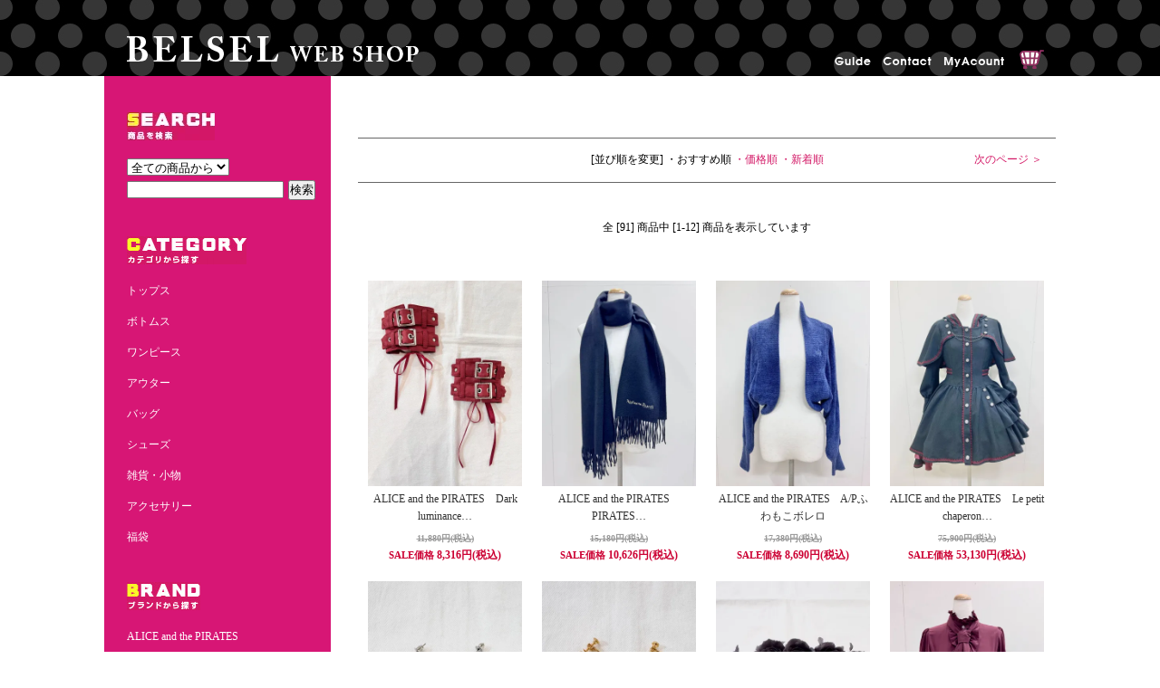

--- FILE ---
content_type: text/html; charset=EUC-JP
request_url: https://belsel.jp/?mode=grp&gid=1545780
body_size: 7704
content:
<!DOCTYPE html PUBLIC "-//W3C//DTD XHTML 1.0 Transitional//EN" "http://www.w3.org/TR/xhtml1/DTD/xhtml1-transitional.dtd">
<html xmlns:og="http://ogp.me/ns#" xmlns:fb="http://www.facebook.com/2008/fbml" xmlns:mixi="http://mixi-platform.com/ns#" xmlns="http://www.w3.org/1999/xhtml" xml:lang="ja" lang="ja" dir="ltr">
<head>
<meta http-equiv="content-type" content="text/html; charset=euc-jp" />
<meta http-equiv="X-UA-Compatible" content="IE=edge,chrome=1" />
<title>2026 Winter SALE - BELSELウェブショッピング｜ゴシック・アンド・ロリータ、KERA系ブランドの通販｜BABY,THE STARS SHINE BRIGHT｜ALICE and the PIRATES｜Qutie Frash etc</title>
<meta name="Keywords" content="2026 Winter SALE,ゴスロリ,ゴシック,ロリータ,皇子,通販,BABY THE STARS SHINE BRIGHT,ALICE and the PIRATES,ALGONQUINS,CHOCOCHIP COOKIE,MAXICIMAM,Angelic Pretty" />
<meta name="Description" content="BABY,THE STARS SHINE BRIGHT、ALICE and the PIRATES、Angelic Prettyなど、ゴスロリ・KERA系ブランドが通販でまとめて買えるショッピングサイト" />
<meta name="Author" content="BELSEL販促委員会" />
<meta name="Copyright" content="BELSEL販促委員会" />
<meta http-equiv="content-style-type" content="text/css" />
<meta http-equiv="content-script-type" content="text/javascript" />
<link rel="stylesheet" href="https://img08.shop-pro.jp/PA01208/226/css/33/index.css?cmsp_timestamp=20251022111714" type="text/css" />
<link rel="stylesheet" href="https://img08.shop-pro.jp/PA01208/226/css/33/product_list.css?cmsp_timestamp=20251022111714" type="text/css" />

<link rel="alternate" type="application/rss+xml" title="rss" href="https://belsel.jp/?mode=rss" />
<script type="text/javascript" src="//ajax.googleapis.com/ajax/libs/jquery/1.7.2/jquery.min.js" ></script>
<meta property="og:title" content="2026 Winter SALE - BELSELウェブショッピング｜ゴシック・アンド・ロリータ、KERA系ブランドの通販｜BABY,THE STARS SHINE BRIGHT｜ALICE and the PIRATES｜Qutie Frash etc" />
<meta property="og:description" content="BABY,THE STARS SHINE BRIGHT、ALICE and the PIRATES、Angelic Prettyなど、ゴスロリ・KERA系ブランドが通販でまとめて買えるショッピングサイト" />
<meta property="og:url" content="https://belsel.jp?mode=grp&gid=1545780" />
<meta property="og:site_name" content="BELSELウェブショッピング｜ゴシック・アンド・ロリータ、KERA系ブランドの通販｜BABY,THE STARS SHINE BRIGHT｜ALICE and the PIRATES｜Qutie Frash etc" />
<meta property="og:image" content=""/>
<meta name="google-site-verification" content="We2MC8Zi4WExfUYMycjWTTyVqmvc5geKgK1YNkcr7o8" />
<script type="text/javascript" src="//ajax.googleapis.com/ajax/libs/jquery/1.9.1/jquery.min.js"></script>
<script type="text/javascript">


function slideSwitch() {
    var $active = $('#slideshow IMG.active');

    if ( $active.length == 0 ) $active = $('#slideshow IMG:last');

    var $next =  $active.next().length ? $active.next()
        : $('#slideshow IMG:first');

    $active.addClass('last-active');
        
    $next.css({opacity: 0.0})
        .addClass('active')
        .animate({opacity: 1.0}, 1000, function() {
            $active.removeClass('active last-active');
        });
}

$(function() {
    setInterval( "slideSwitch()", 5000 );
});
</script>

<script type="text/javascript">
      <!--
        var showLength = 48 ; // 表示文字数

        onload = function() {
          elements = document.getElementsByTagName("*") ;
          for (var i = 0; i < elements.length; ++i)
            with (elements[i])
              if (className == "name" && innerHTML.length > showLength)
                innerHTML = innerHTML.substr(0, showLength) + '...' ;
        }
      //-->
    </script>


<script>
  var Colorme = {"page":"product_list","shop":{"account_id":"PA01208226","title":"BELSEL\u30a6\u30a7\u30d6\u30b7\u30e7\u30c3\u30d4\u30f3\u30b0\uff5c\u30b4\u30b7\u30c3\u30af\u30fb\u30a2\u30f3\u30c9\u30fb\u30ed\u30ea\u30fc\u30bf\u3001KERA\u7cfb\u30d6\u30e9\u30f3\u30c9\u306e\u901a\u8ca9\uff5cBABY,THE STARS SHINE BRIGHT\uff5cALICE and the PIRATES\uff5cQutie Frash etc"},"basket":{"total_price":0,"items":[]},"customer":{"id":null}};

  (function() {
    function insertScriptTags() {
      var scriptTagDetails = [{"src":"https:\/\/disable-right-click.colorme.app\/js\/disable-right-click.js","integrity":null}];
      var entry = document.getElementsByTagName('script')[0];

      scriptTagDetails.forEach(function(tagDetail) {
        var script = document.createElement('script');

        script.type = 'text/javascript';
        script.src = tagDetail.src;
        script.async = true;

        if( tagDetail.integrity ) {
          script.integrity = tagDetail.integrity;
          script.setAttribute('crossorigin', 'anonymous');
        }

        entry.parentNode.insertBefore(script, entry);
      })
    }

    window.addEventListener('load', insertScriptTags, false);
  })();
</script>
<script async src="https://zen.one/analytics.js"></script>
</head>
<body>
<meta name="colorme-acc-payload" content="?st=1&pt=10033&ut=1545780&at=PA01208226&v=20260127232639&re=&cn=ef4b256e62b8de9be874553d78fe9171" width="1" height="1" alt="" /><script>!function(){"use strict";Array.prototype.slice.call(document.getElementsByTagName("script")).filter((function(t){return t.src&&t.src.match(new RegExp("dist/acc-track.js$"))})).forEach((function(t){return document.body.removeChild(t)})),function t(c){var r=arguments.length>1&&void 0!==arguments[1]?arguments[1]:0;if(!(r>=c.length)){var e=document.createElement("script");e.onerror=function(){return t(c,r+1)},e.src="https://"+c[r]+"/dist/acc-track.js?rev=3",document.body.appendChild(e)}}(["acclog001.shop-pro.jp","acclog002.shop-pro.jp"])}();</script>		
	<div class="header">
<div class="container">
<div class="shoplogo">
		<a href="./"><img src="https://main-belsel.ssl-lolipop.jp/images/belsel_logo.png"border="0"><img src="https://main-belsel.ssl-lolipop.jp/images/belsel_logo2.png"border="0"></a>
</div>

<div class="shopguide">
<a href="https://belsel.jp/?mode=f2"><img src="https://main-belsel.ssl-lolipop.jp/images/header_menu1"border="0"></a><a href="https://belsel.shop-pro.jp/customer/inquiries/new"><img src="https://main-belsel.ssl-lolipop.jp/images/header_menu2"border="0"></a><a href="https://belsel.jp/?mode=myaccount"><img src="https://main-belsel.ssl-lolipop.jp/images/header_menu3"border="0"></a>


	<a href="https://belsel.jp/cart/proxy/basket?shop_id=PA01208226&shop_domain=belsel.jp"><img src="https://main-belsel.ssl-lolipop.jp/various/icon/cart.png"border="0"alt="カートを見る"></a>
</div>

</div>
</div>




<div class="clear"></div>

<div id="container">

	

	<div class="side">
        <img src="https://img08.shop-pro.jp/PA01208/226/etc/side_menu0.jpg"border="0">

				<div class="side-search">
								<form action="https://belsel.jp/" method="GET">
									<input type="hidden" name="mode" value="srh" /><input type="hidden" name="sort" value="n" />
									<select name="cid" class="side_form_select">
										<option value="">全ての商品から</option>
																					<option value="1480553,0">トップス</option>
																					<option value="1480555,0">ボトムス</option>
																					<option value="1480568,0">ワンピース</option>
																					<option value="1480557,0">アウター</option>
																					<option value="1480564,0">バッグ</option>
																					<option value="1480565,0">シューズ</option>
																					<option value="1480566,0">雑貨・小物</option>
																					<option value="1480572,0">アクセサリー</option>
																					<option value="1533707,0">福袋</option>
																			</select>
<div class="side-input">
									<input type="text" name="keyword" class="side_form_input"><input type="submit" value="検索" /></div>
								</form>
							</div>
						
				

        <img src="https://main-belsel.ssl-lolipop.jp/images/side_menu1"border="0">
        <div class="sidemenu">
        <a href="http://belsel.jp/?mode=cate&cbid=1480553&csid=0&sort=n"><p>トップス</p></a>
        <a href="http://belsel.jp/?mode=cate&cbid=1480555&csid=0&sort=n"><p>ボトムス</p></a>
        <a href="http://belsel.jp/?mode=cate&cbid=1480568&csid=0&sort=n"><p>ワンピース</p></a>
				<a href="https://belsel.jp/?mode=cate&csid=0&cbid=1480557"><p>アウター</p></a>
        <a href="http://belsel.jp/?mode=cate&cbid=1480564&csid=0&sort=n"><p>バッグ</p></a>
        <a href="http://belsel.jp/?mode=cate&cbid=1480565&csid=0&sort=n"><p>シューズ</p></a>
        <a href="https://belsel.jp/?mode=cate&csid=0&cbid=1480566"><p>雑貨・小物</p></a>
        <a href="http://belsel.jp/?mode=cate&cbid=1480572&csid=0&sort=n"><p>アクセサリー</p></a>
				<a href="https://belsel.jp/?mode=cate&csid=0&cbid=1533707"><p>福袋</p></a>
        </div>
		
        <img src="https://main-belsel.ssl-lolipop.jp/images/side_menu2"border="0">
		
        <div class="sidemenu">
        <a href="http://belsel.shop-pro.jp/?mode=grp&gid=575113&sort=n"><p>ALICE and the PIRATES</p></a>
        <a href="http://belsel.shop-pro.jp/?mode=grp&gid=575110&sort=n"><p>BABY,THE STARS SHINE BRIGHT</p></a>
				<a href="http://belsel.jp/?mode=grp&gid=581893"><p>Deorart</p></a>
				<a href="http://belsel.jp/?mode=grp&gid=581856"><p>HELL CAT PUNKS</p></a>
				<a href="http://belsel.jp/?mode=grp&gid=2821444"><p>h.NAOTO</p></a>
				<a href="http://belsel.jp/?mode=grp&gid=2821443"><p>LISTEN FLAVOR</p></a>
				<a href="http://belsel.jp/?mode=grp&gid=2360641"><p>Pan’s forest</p></a>
				<a href="http://belsel.jp/?mode=grp&gid=2360642"><p>QUE</p></a>
        <a href="http://belsel.shop-pro.jp/?mode=grp&gid=581892&sort=n"><p>Qutie Frash</p></a>
				<a href="http://belsel.jp/?mode=grp&gid=2370791"><p>SEX POT ReVeNGe</p></a>
					
				<a href="http://belsel.jp/?mode=grp&gid=2370792"><p>StrangeArtifact</p></a>
				<a href="http://belsel.jp/?mode=grp&gid=2821445"><p>Y&#214;SUKE U.S.A</p></a>
				<a href="http://belsel.jp/?mode=grp&gid=2360640"><p>KASEI</p></a>
				<a href="http://belsel.jp/?mode=grp&gid=2635050"><p>魔界ノ風鷹</p></a>
	</div>

    <!--<img src="https://main-belsel.ssl-lolipop.jp/images/side_menu3"border="0">
        <div class="sidemenu">
        <a href="http://belsel.shop-pro.jp/?mode=grp&gid=575117"><p>～&yen;999</p></a>
        <a href="http://belsel.shop-pro.jp/?mode=grp&gid=575118"><p>&yen;1,000～&yen;4,999</p></a>
        <a href="http://belsel.shop-pro.jp/?mode=grp&gid=575119"><p>&yen;5,000～&yen;9,999</p></a>
        <a href="http://belsel.shop-pro.jp/?mode=grp&gid=575120"><p>&yen;10,000～&yen;19,999</p></a>
        <a href="http://belsel.shop-pro.jp/?mode=grp&gid=575121"><p>&yen;20,000～&yen;29,999</p></a>
        <a href="http://belsel.shop-pro.jp/?mode=grp&gid=575125"><p>&yen;30,000～</p></a>
	</div>-->

        <img src="https://main-belsel.ssl-lolipop.jp/images/side_menu4"border="0">
        <div class="sidemenu">
        <a href="http://belsel.jp/?mode=grp&gid=569798 "><p>ゴシック</p></a>
        <a href="http://belsel.jp/?mode=grp&gid=569803 "><p>ロリータ</p></a>
        <a href="http://belsel.jp/?mode=grp&gid=569805 "><p>パンク・ロック</p></a>
        <a href="http://belsel.jp/?mode=grp&gid=2878093"><p>皇子</p></a>
				<a href="http://belsel.jp/?mode=grp&gid=2878095"><p>地雷系・サブカル系</p></a>
	</div>

        <img src="https://main-belsel.ssl-lolipop.jp/images/side_menu5"border="0">
        <div class="sidemenu">
        <a href="https://ameblo.jp/tyche-iero" target="_blank"><p>TyCHE iero</p></a>
        <a href="https://ameblo.jp/baby-kanazawa/" target= "_blank"><p>BABY,THE STARS SHINE BRIGHT</p></a>
        <a href="https://ameblo.jp/baby-kanazawa/" target= "_blank"><p>ALICE and the PIRATES</p></a>
	</div>
		
		<img src="https://main-belsel.ssl-lolipop.jp/images/side_menu6"border="0">
        <div class="sidemenu">
        <a href="https://twitter.com/TyCHE_iero" target="_blank"><p>TyCHE iero</p></a>
        <a href="https://www.instagram.com/baby_kanazawa/" target= "_blank"><p>BABY, THE STARS SHINE BRIGHT</p></a>
					        <a href="https://www.instagram.com/baby_kanazawa/" target= "_blank"><p>ALICE and the PIRATES</p></a>
        <a href="https://twitter.com/belsel568" target= "_blank"><p>BELSEL</p></a>
	</div>

<!--
<div class="twitter">
<a class="twitter-timeline"  href="https://twitter.com/belsel568/belsel"  data-widget-id="320723870325800960" width="200">BELSELのツイッター</a>
<script>!function(d,s,id){var js,fjs=d.getElementsByTagName(s)[0];if(!d.getElementById(id)){js=d.createElement(s);js.id=id;js.src="//platform.twitter.com/widgets.js";fjs.parentNode.insertBefore(js,fjs);}}(document,"script","twitter-wjs");</script>
<br/>
<div style="width:200px;">
<a href="https://twitter.com/belsel568" class="twitter-follow-button" data-show-count="false" data-lang="ja" data-size="large"width="200px">@belsel568さんをフォロー</a>
<script>!function(d,s,id){var js,fjs=d.getElementsByTagName(s)[0],p=/^http:/.test(d.location)?'http':'https';if(!d.getElementById(id)){js=d.createElement(s);js.id=id;js.src=p+'://platform.twitter.com/widgets.js';fjs.parentNode.insertBefore(js,fjs);}}(document, 'script', 'twitter-wjs');</script>
</div>
</div>
-->

<div class="sidebanner">

<a href="https://belsel.jp/?tid=33&mode=f7" target= "_blank"><img src="https://img08.shop-pro.jp/PA01208/226/etc_base64/c2lkZV9iYW5uZXIz.jpg?cmsp_timestamp=20240731145217"border="0"></a>
	<a href="http://belsel.jp/?tid=4&mode=f1" target= "_blank"><img src="https://main-belsel.ssl-lolipop.jp/images/side_banner1.jpg"border="0"></a>

</div>
		
        <p>&nbsp;</p>
        <p>&nbsp;</p>
</div>

	

	
	
		<div class="main">
		











<br />
<br />




		
	<div class="pagenavi">
		<div style="margin:0px 15px;">
			<table width="100%" height="28" border="0" cellpadding="0" cellspacing="0">
				<tr>
					<td width="15%" align="left" style="margin-left:15px;">
																	</td>
				
<td width="70%"align="center">

	<table cellpadding="0" cellspacing="0" border="0" class="sort_01">
		<tr>
			<td>
				<div style="margin:0 15px;">
[並び順を変更] 
<span> ・おすすめ順</span>
<a href="?mode=grp&gid=1545780&sort=p">・価格順</a><a href="?mode=grp&gid=1545780&sort=n"> ・新着順</a></div>
			</td>
		</tr>
	</table>
</td>


					<td width="15%" align="right" style="margin-right:15px;">
													<a href="?mode=grp&gid=1545780&page=2">次のページ ＞</a>
											</td>
				</tr>
			</table>
		</div>
	</div>
<div class="clear"></div>

        <div class="item-page">
全 [91] 商品中 [1-12] 商品を表示しています
</div>

<br />
<br />

<div class="new-item">
<a href="?pid=182302235"><img src="https://img08.shop-pro.jp/PA01208/226/product/182302235_th.jpg?cmsp_timestamp=20240825184805" style="max-width:170px;" /></a><br />
<a href="?pid=182302235">ALICE and the PIRATES　Dark luminance…</a>
<br />
<div class="new-item-price">
                                                                                                <div class="teika">11,880円(税込)</div>
                                    <div class="saleprice"><span>SALE価格</span> 8,316円(税込)</div>

                                                       


                  </div>
</div>

<div class="new-item">
<a href="?pid=182703475"><img src="https://img08.shop-pro.jp/PA01208/226/product/182703475_th.jpg?cmsp_timestamp=20240920191407" style="max-width:170px;" /></a><br />
<a href="?pid=182703475">ALICE and the PIRATES　PIRATES…</a>
<br />
<div class="new-item-price">
                                                                                                <div class="teika">15,180円(税込)</div>
                                    <div class="saleprice"><span>SALE価格</span> 10,626円(税込)</div>

                                                       


                  </div>
</div>

<div class="new-item">
<a href="?pid=182726667"><img src="https://img08.shop-pro.jp/PA01208/226/product/182726667_th.jpg?cmsp_timestamp=20240923152059" style="max-width:170px;" /></a><br />
<a href="?pid=182726667">ALICE and the PIRATES　A/Pふわもこボレロ</a>
<br />
<div class="new-item-price">
                                                                                                <div class="teika">17,380円(税込)</div>
                                    <div class="saleprice"><span>SALE価格</span> 8,690円(税込)</div>

                                                       


                  </div>
</div>

<div class="new-item">
<a href="?pid=182831812"><img src="https://img08.shop-pro.jp/PA01208/226/product/182831812_th.jpg?cmsp_timestamp=20240929143102" style="max-width:170px;" /></a><br />
<a href="?pid=182831812">ALICE and the PIRATES　Le petit chaperon…</a>
<br />
<div class="new-item-price">
                                                                                                <div class="teika">75,900円(税込)</div>
                                    <div class="saleprice"><span>SALE価格</span> 53,130円(税込)</div>

                                                       


                  </div>
</div>

<br style="clear:both;" /><div class="new-item">
<a href="?pid=183448933"><img src="https://img08.shop-pro.jp/PA01208/226/product/183448933_th.jpg?cmsp_timestamp=20241108151458" style="max-width:170px;" /></a><br />
<a href="?pid=183448933">ALICE and the PIRATES　シャンデリアピアス</a>
<br />
<div class="new-item-price">
                                                                                                <div class="teika">12,980円(税込)</div>
                                    <div class="saleprice"><span>SALE価格</span> 9,086円(税込)</div>

                                                       


                  </div>
</div>

<div class="new-item">
<a href="?pid=183449042"><img src="https://img08.shop-pro.jp/PA01208/226/product/183449042_th.jpg?cmsp_timestamp=20241108152146" style="max-width:170px;" /></a><br />
<a href="?pid=183449042">ALICE and the PIRATES　シャンデリアイヤリング</a>
<br />
<div class="new-item-price">
                                                                                                <div class="teika">12,980円(税込)</div>
                                    <div class="saleprice"><span>SALE価格</span> 9,086円(税込)</div>

                                                       


                  </div>
</div>

<div class="new-item">
<a href="?pid=183576703"><img src="https://img08.shop-pro.jp/PA01208/226/product/183576703_th.jpg?cmsp_timestamp=20241118152216" style="max-width:170px;" /></a><br />
<a href="?pid=183576703">ALICE and the…</a>
<br />
<div class="new-item-price">
                                                                                                <div class="teika">11,880円(税込)</div>
                                    <div class="saleprice"><span>SALE価格</span> 8,316円(税込)</div>

                                                       


                  </div>
</div>

<div class="new-item">
<a href="?pid=183696273"><img src="https://img08.shop-pro.jp/PA01208/226/product/183696273_th.jpg?cmsp_timestamp=20241124140740" style="max-width:170px;" /></a><br />
<a href="?pid=183696273">ALICE and the PIRATES　Holy…</a>
<br />
<div class="new-item-price">
                                                                                                <div class="teika">28,380円(税込)</div>
                                    <div class="saleprice"><span>SALE価格</span> 19,866円(税込)</div>

                                                       


                  </div>
</div>

<br style="clear:both;" /><div class="new-item">
<a href="?pid=183850385"><img src="https://img08.shop-pro.jp/PA01208/226/product/183850385_th.jpg?cmsp_timestamp=20241203185816" style="max-width:170px;" /></a><br />
<a href="?pid=183850385">ALICE and the PIRATES　別珍リボンヴェール</a>
<br />
<div class="new-item-price">
                                                                                                <div class="teika">15,180円(税込)</div>
                                    <div class="saleprice"><span>SALE価格</span> 10,626円(税込)</div>

                                                       


                  </div>
</div>

<div class="new-item">
<a href="?pid=183851698"><img src="https://img08.shop-pro.jp/PA01208/226/product/183851698_th.jpg?cmsp_timestamp=20241203194634" style="max-width:170px;" /></a><br />
<a href="?pid=183851698">ALICE and the…</a>
<br />
<div class="new-item-price">
                                                                                                <div class="teika">6,050円(税込)</div>
                                    <div class="saleprice"><span>SALE価格</span> 4,235円(税込)</div>

                                                       


                  </div>
</div>

<div class="new-item">
<a href="?pid=184255523"><img src="https://img08.shop-pro.jp/PA01208/226/product/184255523_th.jpg?cmsp_timestamp=20241229154320" style="max-width:170px;" /></a><br />
<a href="?pid=184255523">ALICE and the…</a>
<br />
<div class="new-item-price">
                                                                                                <div class="teika">33,880円(税込)</div>
                                    <div class="saleprice"><span>SALE価格</span> 23,716円(税込)</div>

                                                       


                  </div>
</div>

<div class="new-item">
<a href="?pid=184255637"><img src="https://img08.shop-pro.jp/PA01208/226/product/184255637_th.jpg?cmsp_timestamp=20241229155442" style="max-width:170px;" /></a><br />
<a href="?pid=184255637">ALICE and the PIRATES　ダイヤの迷宮ブラウス</a>
<br />
<div class="new-item-price">
                                                                                                <div class="teika">26,180円(税込)</div>
                                    <div class="saleprice"><span>SALE価格</span> 18,326円(税込)</div>

                                                       


                  </div>
</div>


<br class="clear" />
<br />



		
	<div class="pagenavi">
		<div style="margin:0px 15px;">
			<table width="100%" height="28" border="0" cellpadding="0" cellspacing="0">
				<tr>
					<td width="15%" align="left" style="margin-left:15px;">
																	</td>
				
<td width="70%"align="center">

	<table cellpadding="0" cellspacing="0" border="0" class="sort_01">
		<tr>
			<td>
				<div style="margin:0 15px;">
					[並び順を変更] 
					<span> ・おすすめ順</span>
																<a href="?mode=grp&gid=1545780&sort=p">・価格順</a>											<a href="?mode=grp&gid=1545780&sort=n"> ・新着順</a>				</div>
			</td>
		</tr>
	</table>
</td>


					<td width="15%" align="right" style="margin-right:15px;">
													<a href="?mode=grp&gid=1545780&page=2">次のページ ＞</a>
											</td>
				</tr>
			</table>
		</div>
	</div>
<div class="clear"></div>

        <div class="item-page">
全 [91] 商品中 [1-12] 商品を表示しています
</div>

<div class="clear"></div>












<div class="list-subtitle">
<img src="https://img08.shop-pro.jp/PA01208/226/etc/title_checkitem.png"border="0"alt="最近チェックしたアイテム">
</div>


<!-- 最近チェックした商品

<strong>｜最近チェックした商品</strong><br />

最近チェックした商品終了-->

        </div>
	</div>
	
	 <div class="clear"></div>
	

	
<div class="footer">
<div class="container">
        <!--<div class="footerbland">
        <div class="footerbland1">
					        <a href="http://belsel.shop-pro.jp/?mode=grp&gid=581850"><img src="https://main-belsel.ssl-lolipop.jp/images/footer_bland1" border="0"></a>
        <a href="http://belsel.shop-pro.jp/?mode=grp&gid=575113"><img src="https://main-belsel.ssl-lolipop.jp/images/footer_bland2" border="0"></a>
        <a href="http://belsel.shop-pro.jp/?mode=grp&gid=575114"><img src="https://main-belsel.ssl-lolipop.jp/images/footer_bland3" border="0"></a>
        <a href="http://belsel.shop-pro.jp/?mode=grp&gid=575110"><img src="https://main-belsel.ssl-lolipop.jp/images/footer_bland4" border="0"></a>
					<a href="http://belsel.shop-pro.jp/?mode=grp&gid=581892"><img src="https://main-belsel.ssl-lolipop.jp/images/footer_bland10" border="0"></a>
					<a href="http://belsel.shop-pro.jp/?mode=grp&gid=581856"><img src="https://main-belsel.ssl-lolipop.jp/images/footer_bland8" border="0"></a>
					</div>
        <div class="footerbland2">
					        
					</div>
        <div class="clear"></div>
        <div class="footerbland3">
					       <a href="http://belsel.shop-pro.jp/?mode=grp&gid=590798"><img src="https://main-belsel.ssl-lolipop.jp/images/footer_bland6" border="0"></a>
					<a href="http://belsel.shop-pro.jp/?mode=grp&gid=581856"><img src="https://main-belsel.ssl-lolipop.jp/images/footer_bland8" border="0"></a>
        <a href="http://belsel.jp/?pid=88342070"><img src="//img08.shop-pro.jp/PA01208/226/etc/footer_bland14.jpg" border="0"></a>
					<a href="http://belsel.shop-pro.jp/?mode=grp&gid=581893"><img src="https://main-belsel.ssl-lolipop.jp/images/footer_bland7" border="0"></a>
        <a href="http://belsel.shop-pro.jp/?mode=grp&gid=581853"><img src="https://main-belsel.ssl-lolipop.jp/images/footer_bland9" border="0"></a>
        </div>
        <div class="footerbland4">
					</div>
        <div class="clear"></div>
        <div class="footerbland5">
        <a href="http://belsel.shop-pro.jp/?mode=grp&gid=575115"><img src="https://main-belsel.ssl-lolipop.jp/images/footer_bland11" border="0"></a>
        <a href="http://belsel.shop-pro.jp/?mode=grp&gid=853198"><img src="https://main-belsel.ssl-lolipop.jp/images/footer_bland12" border="0"></a>
      <a href="http://belsel.jp/?mode=grp&gid=1418252"><img src="//img08.shop-pro.jp/PA01208/226/etc/footer_bland15.jpg" border="0"></a>
        <a href="http://belsel.jp/?mode=grp&gid=1419841"><img src="//img08.shop-pro.jp/PA01208/226/etc/footer_bland16.jpg" border="0"></a>
					</div>
         </div>
         <div class="clear"></div>
         <br />-->
         
         <div class="footerpay">
         <div class="footerpay1">

         <p class="paytitle">発送・送料について</p>
         <p>佐川急便での発送です<br / >
※海外への発送、並びに注文に対応しておりません。<br / >
※We don't accept orders from overseas.<br / >
         </p>
         <dl id="price">
         <dt>石川県・富山県・福井県</dt>
         <dd>399円</dd>
         <dt>北海道</dt>
         <dd>1,210円</dd>
         <dt>沖縄</dt>
         <dd>1,430円</dd>
         <dt>その他の地域</dt>
         <dd>770円</dd>
         </dl>
         </div>

         <div class="footerpay2">
         <p class="paytitle">お支払いについて</p>
         <p>PayPalもしくは、佐川急便の代金引換サービス e-コレクトでのお支払いが可能です。</p>
					 </br>
<p>※e-コレクトでのお支払いの場合、受け取り拒否や発送後キャンセルは、往復送料、代引き手数料、梱包資材料の実費を購入者にご請求いたします（送料無料の場合も含む）。</p>
					 </br>
					 <p>【PayPal】</br>
					 クレジットカードとデビットカードを手数料無しでご利用できます。（一括払いのみ）</p>
					 <table border="0" cellpadding="10" cellspacing="0" align="center"><tr><td align="center"><a href="#" onclick="javascript:window.open('https://www.paypal.com/jp/webapps/mpp/logo/about','olcwhatispaypal','toolbar=no, location=no, directories=no, status=no, menubar=no, scrollbars=yes, resizable=yes, width=900, height=700');"><img src="https://www.paypalobjects.com/marketing/web/jp/developer/logos-buttons/download/203x80_c_20200120.png" border="0" alt="ペイパル｜銀行決済も手数料0円、カードのポイント貯まる｜VISA,Mastercard,JCB,American Express,UnionPay,銀行"></a></td></tr></table>
         </div>


         <div class="footerpay3">
					 <p>【e-コレクト】</br>
					 商品を受け取る際、現金・クレジットカード・電子マネー・デビットカードのいずれかでお支払できます（金額に応じて手数料が掛かります）。使用可能なクレジットカードは下記です。
         </p>
         <img src="https://main-belsel.ssl-lolipop.jp/images/credit" border="0" style="margin-top:10px;margin-bottom:10px;">

         <p>佐川急便e-コレクト（代金引換サービス） 手数料</p>
         <dl id="price">
         <dt>～10,000円</dt>
         <dd>330円</dd>
         <dt>10,001円～30000円</dt>
         <dd>440円</dd>
         <dt>30,001円～100,000円</dt>
         <dd>660円</dd>
         <dt>100,001円～300,000円</dt>
         <dd>1,100円</dd>
         </dl>
         </div>

         <div class="clear"></div>

         </div>
</div>
</div>
	
<div class="clear"></div>
	<div class="footerguide">
        <div class=footerguide_in>
         <dl id="guide1">

         <dt>ご利用ガイド</dt>

         <dd><a href="http://belsel.jp/?mode=f2">ご注文方法</a>　｜　<a href="http://belsel.jp/?mode=f2#delivery">発送・送料について</a>　｜　<a href="http://belsel.jp/?mode=f2#pay">お支払い方法</a>　｜　<a href="http://belsel.jp/?mode=f2#cancel">キャンセル・返品交換について</a>　｜　<a href="https://secure.shop-pro.jp/?mode=inq&shop_id=PA01208226">お問い合わせ</a>　｜　<a href="http://belsel.jp/?mode=myaccount">マイアカウント</a></dd>

         <dt>&nbsp;</dt>

         <dd><a href="http://belsel.jp/?mode=sk">特定商取引法に基づく表記</a>　｜　<a href="http://belsel.jp/?mode=privacy">プライバシーポリシー</a>　｜　<a href="http://belsel.jp/?tid=4&mode=f1" target= "_blank">BELSEL営業案内</a></dd>

         </dl>

         <dl id="guide2">

         <dt>LINK</dt>

         <dd><a href="https://twitter.com/belsel568/lists/belsel" target= "_blank">X（旧Twitter）</a>　｜　<a href="http://hosoda-s.com/index.html" target= "_blank">株式会社細田商会</a><div class="copy">
当サイトに掲載されている画像及び文章の無断転載、無断加工をかたく禁じます。 
&copy; ベルセル ウェブショッピング 2013

</div></dd>



         </dl>


</div>
         </div>
	

</div><script type="text/javascript" src="https://belsel.jp/js/cart.js" ></script>
<script type="text/javascript" src="https://belsel.jp/js/async_cart_in.js" ></script>
<script type="text/javascript" src="https://belsel.jp/js/product_stock.js" ></script>
<script type="text/javascript" src="https://belsel.jp/js/js.cookie.js" ></script>
<script type="text/javascript" src="https://belsel.jp/js/favorite_button.js" ></script>
</body></html>

--- FILE ---
content_type: text/css
request_url: https://img08.shop-pro.jp/PA01208/226/css/33/index.css?cmsp_timestamp=20251022111714
body_size: 5744
content:
/* ************************************************ 
 *	共通設定
 * ************************************************ */
* {
	margin: 0px;
	padding: 0px;
}

body {
	color: #000000;
	font-size: 12px;
	font-family: "Verdana", "ヒラギノ角ゴ Pro W3", "ＭＳ ゴシック", "Osaka‐等幅";
	line-height: 1.6em;
	background-color: #ffffff;
min-width:1050px;
_display: inline;
_zoom:1;
}

.clear {
	clear: both;
}

img {
	border: 0px;
}

a {
        color:#C06;
        text-decoration:none;
}
a:hover {
        color:#F99;
        text-decoration:none;
}


/* ------------------------------------- 
 *	ページレイアウト
 * ------------------------------------- 
 *※ページ全体の幅は800pxとなっています。
    幅を広げる場合は、.sideと.mainのwidth
    の合計値が#containerのwidthになるよう
    設定してください。
 * ------------------------------------- */

/*ページ全体の幅、レイアウトをセンタリング*/
#container {
	margin:0 auto;
        width:1050px;
        overflow:hidden;
}

/*ヘッダー（ページタイトル、グローバルメニュー）*/
.header {
	background-image:url(https://main-belsel.ssl-lolipop.jp/images/top_header_bg.jpg);
	height:84px;
	margin:0 auto;
	background-repeat: repeat-x;
}

.container {
	width:1050px;
	margin:0 auto;
}

.shoplogo {
        padding-top:40px;
        padding-left:25px;
        float:left;
}

.shoplogo img {
        margin-right:13px;
}

.shopguide {
        padding-top:55px;
        float:right;
}

.shopguide img {
        margin-right:13px;
}

/*　左サイドメニュー　*/
.side {
        padding-top:0px;
	float: left;
	width:250px;
        padding-bottom: 10000px;
        margin-bottom: -10000px;
	background:url(https://main-belsel.ssl-lolipop.jp/images/side_bg.gif);
}

.side img {
        margin-left:25px;
        margin-top:40px;
}

.side-search {
        margin-left:25px;
        margin-top:20px;
}

.side-input {
        margin-top:5px;
}

.side_form_input {
         margin-right:5px;
}

.side_text {
         line-height : 140%;
}      

.sidemenu {
        color: #ffffff;
        margin-top:20px;
        margin-left:25px;
      padding-right:20px;
}

.sidemenu p {
        margin-top:15px;
}

.sidemenu a {
        color:#ffffff;
}

.twitter {
        margin-top:40px;
        margin-left:25px;
}

.sidebanner {
        margin-top:40px;
}

.sidebanner img {
        margin-top:10px;
}

/*　右メイン　*/

.main {
        margin-top:30px;
        margin-left:30px;
	float: left;
	width: 770px;
}


/*　フッター　*/
.footer {
background-color:#f0eeef;
margin:0 auto;
background-repeat: repeat-x;
        float:left;
        width:100%;
}

.footerbland {
         margin-top:25px;
         margin-left:25px;
         margin-right:25px;
}

.footerbland1 img {
         margin-right:44px;
         float:left;
}

.footerbland2 img {
         float:right;
}

.footerbland3 img {
         margin-top:25px;
         margin-right:60px;
         float:left;
}

.footerbland4 img {
         margin-top:25px;
         float:right;
}

.footerbland5 img {
         margin-top:25px;
         margin-right:55px;
         float:left;
}

.footerpay {
         margin:15px 0px 25px 25px;
}

.paytitle {
         font-weight:bold;
         font-size:medium;
         margin-bottom:10px;
}

.footerpay1 {
         float:left;
         width:288px;
}

dl#price dl,dt,dd {
	margin: 0;
	padding: 0;
}

dl#price {
	border-bottom: 1px solid #333;
        margin-top:10px;
}

dl#price dt,dd {
	padding: 3px;
}

dl#price dt {
	border-top: 1px solid #333;
	clear: left;
	float: left;
        text-align:right;
        padding-left:30px;
        margin-right:20px;
	width: 150px;
}

dl#price dd {
	border-top: 1px solid #333;
        text-align:right;
        padding-right:30px;
}

.footerpay2,.footerpay3 {
         float:left;
         width:288px;
         margin-left:80px;
}

.footerpay3 {
         margin-top:25px;
}

.footerguide {
         background-color:#666;
         color:#ffffff;
         padding-top:20px;
         padding-bottom:20px;

}

.footerguide a {
         color:#ffffff;
}

.footerguide_in{
	width:1050px;
        margin:0px auto;
}

dl#guide1 dl,dl#guide1 dt,dl#guide1 dd,dl#guide2 dl,dl#guide2 dt,dl#guide2 dd {
        margin:0px;
	padding: 0px;
}

dl#guide2 dl,dl#guide2 dt,dl#guide2 dd {
        padding-top:10px;
}

dl#guide1 dt,dl#guide2 dt {
	clear: left;
	float: left;
        width:100px;
       font-weight:bold;       
}

dl#guide1 dd,dl#guide2 dd {
        font-size:11px;
}

.copy {
        float:right;
}


.subtotal {
	padding:5px 0;
}
.stotal {
	text-align:right;
}
.total {
	padding:5px 0;
	border-top:1px solid #C3C3C3;
	text-align:right;
}

.postage {
	border-top:1px dotted #C3C3C3;
	border-bottom:1px dotted #C3C3C3;
	list-style-type:none;
	margin-bottom:5px;
}

.postage li {
	margin:5px 0;
	color:red;
	text-align:left;
}

.viewcart {
	padding:5px 0;
	text-align:center;
}

/* 特定商取引法に基づく表記（返品など）ボタン */
p#sk_link_other {
	text-align:left;
	margin-top:10px;
}

p#sk_link_other a {
	font-size:12px;
}

/*　フッター（コピーライト）　*/


#group-list {
	border-top:#838383 dotted 1px;
	padding:5px 0px 0px;
	margin:10px 20px 0px 0px;
}

/* -------------------------------------
*     商品オプション 表形式
* ------------------------------------- */
#option_tbl {
     border-collapse:collapse;
     border-top:1px solid #ccc;
     border-left:1px solid #ccc;
}
#option_tbl th{
     border-bottom:1px solid #ccc;
     border-right:1px solid #ccc;
}
#option_tbl td {
     border-bottom:1px solid #ccc;
     border-right:1px solid #ccc;
}


/* -------------------------------------
*     特商法、プライバシー等　見出し
* ------------------------------------- */
.guide_title {
        font-size:16px;
        font-weight:bold;
}

.guide_title img {
        margin-top:5px;


/* -------------------------------------
*     ベルセル営業案内
* ------------------------------------- */
.shop_text {
        margin-top:30px;
}

--- FILE ---
content_type: text/css
request_url: https://img08.shop-pro.jp/PA01208/226/css/33/product_list.css?cmsp_timestamp=20251022111714
body_size: 2120
content:
/* カテゴリ・グループのフリースペース内全体の指定 */
.cg_freespace_01 {
padding:0;
margin:20px 0 20px 0;
}
.cg_freespace_02 {
padding:0;
margin:20px 0 20px 0;
}
/* カテゴリ・グループのフリースペース内の<p>タグの余白設定 */
.cg_freespace_01 p,
.cg_freespace_02 p {
margin:0 0 10px 0;
}
/* カテゴリ・グループのフリースペース内の<ul>タグの余白設定 */
.cg_freespace_01 ul,
.cg_freespace_02 ul {
margin:0 0 10px 20px;
padding:0;
}

/* ソート */
.pagenavi {
        border-top: 1px #666666 solid;
        border-bottom: 1px #666666 solid;
        padding: 10px 0px;
}

.pagenavi a {
        color:#d31866;
}

.item-page {
        text-align:center;
        margin-top:40px;
}

.new-item {
        float:left;
        width:170px;
        height:310px;
        border: #666666;
        background-color: #ffffff;
        margin:4px;
        padding:7px;
        text-align:center;
}

.new-item img {
        width:170px;
        margin-bottom:5px;
}
.new-item a {
        color:#333333;
}

.new-item-price {
        font-weight:bold;
        margin-top:5px;
}

.list-subtitle {
        text-align:center;
}

.list-subtitle img {
        margin-top:60px;
        margin-bottom:15px;
}


.product_listh {
	float:left;
	width: 120px;
          height:160px;
        margin-right:8px;
        margin-bottom:10px;
　　　　border-collapse : collapse ;
        background-color:#ffffff;
	}



.product_itemh img {
	
          width:110px;
          height:150px;
	border:0;
        padding:5px;
     
	}

/* サブカテゴリー */
.sub_category {
         font-size:14px;
         font-weight:bold;
         text-align:center;
         float:left;
         padding:0px 20px;
         margin-bottom:10px;
         border-right:solid 1px #999999;
         left: 50%;
}

.sub_category a {
        color:#cc0066;
        left:-50%;
}

#subcate_title {
        text-align:center;
        margin-bottom:10px;
}

.bland-text {
        width:500px;
        padding-left:130px;
}

/* -------------------------------------
*     値段
* ------------------------------------- */
.teika {
        text-decoration: line-through;
        font-size:10px;
        color:#999;
}
.saleprice {
        color:#C03;
}

.saleprice span {
        font-size:11px;
}


.soldout {
        color:#999;
}      